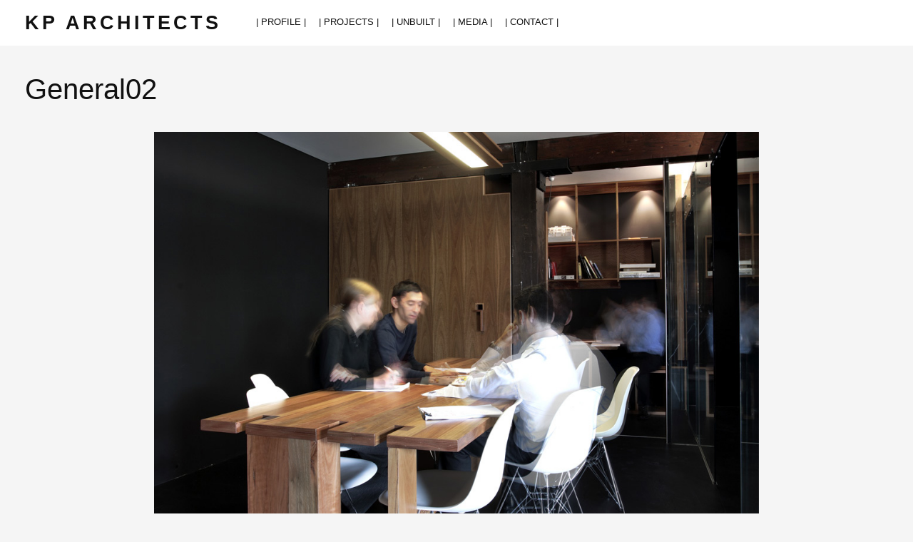

--- FILE ---
content_type: text/html; charset=UTF-8
request_url: https://kparchitects.com.au/profile/general02/
body_size: 8013
content:
<!DOCTYPE html>
<html lang="en-US">
<head>
<meta charset="UTF-8" />
<meta name="viewport" content="width=device-width, initial-scale=1.0, user-scalable=yes, minimum-scale=1.0, maximum-scale=1.0" />
<meta http-equiv="X-UA-Compatible" content="IE=edge,chrome=1"/>


 



<link rel="profile" href="http://gmpg.org/xfn/11" />
<link rel="stylesheet" type="text/css" media="all" href="https://kparchitects.com.au/wp-content/themes/heat/style.css" />
<link rel="pingback" href="https://kparchitects.com.au/xmlrpc.php" />
<!--[if lt IE 9]>
<script src="https://kparchitects.com.au/wp-content/themes/heat/js/html5.js" type="text/javascript"></script>
<![endif]-->
<meta name='robots' content='index, follow, max-image-preview:large, max-snippet:-1, max-video-preview:-1' />
	<style>img:is([sizes="auto" i], [sizes^="auto," i]) { contain-intrinsic-size: 3000px 1500px }</style>
	
	<!-- This site is optimized with the Yoast SEO plugin v26.3 - https://yoast.com/wordpress/plugins/seo/ -->
	<title>General02 &#8226; KP ARCHITECTS</title>
	<link rel="canonical" href="https://kparchitects.com.au/profile/general02/" />
	<meta property="og:locale" content="en_US" />
	<meta property="og:type" content="article" />
	<meta property="og:title" content="General02 &#8226; KP ARCHITECTS" />
	<meta property="og:url" content="https://kparchitects.com.au/profile/general02/" />
	<meta property="og:site_name" content="KP ARCHITECTS" />
	<meta property="article:publisher" content="https://www.facebook.com/kparchitects/" />
	<meta property="og:image" content="https://kparchitects.com.au/profile/general02" />
	<meta property="og:image:width" content="1024" />
	<meta property="og:image:height" content="665" />
	<meta property="og:image:type" content="image/jpeg" />
	<script type="application/ld+json" class="yoast-schema-graph">{"@context":"https://schema.org","@graph":[{"@type":"WebPage","@id":"https://kparchitects.com.au/profile/general02/","url":"https://kparchitects.com.au/profile/general02/","name":"General02 &#8226; KP ARCHITECTS","isPartOf":{"@id":"https://kparchitects.com.au/#website"},"primaryImageOfPage":{"@id":"https://kparchitects.com.au/profile/general02/#primaryimage"},"image":{"@id":"https://kparchitects.com.au/profile/general02/#primaryimage"},"thumbnailUrl":"https://kparchitects.com.au/wp-content/uploads/2013/02/General02.jpg","datePublished":"2013-03-13T08:27:59+00:00","breadcrumb":{"@id":"https://kparchitects.com.au/profile/general02/#breadcrumb"},"inLanguage":"en-US","potentialAction":[{"@type":"ReadAction","target":["https://kparchitects.com.au/profile/general02/"]}]},{"@type":"ImageObject","inLanguage":"en-US","@id":"https://kparchitects.com.au/profile/general02/#primaryimage","url":"https://kparchitects.com.au/wp-content/uploads/2013/02/General02.jpg","contentUrl":"https://kparchitects.com.au/wp-content/uploads/2013/02/General02.jpg","width":1024,"height":665},{"@type":"BreadcrumbList","@id":"https://kparchitects.com.au/profile/general02/#breadcrumb","itemListElement":[{"@type":"ListItem","position":1,"name":"Home","item":"https://kparchitects.com.au/"},{"@type":"ListItem","position":2,"name":"| PROFILE |","item":"https://kparchitects.com.au/profile/"},{"@type":"ListItem","position":3,"name":"General02"}]},{"@type":"WebSite","@id":"https://kparchitects.com.au/#website","url":"https://kparchitects.com.au/","name":"KP ARCHITECTS","description":"Brisbane Architects + Interior Designers","potentialAction":[{"@type":"SearchAction","target":{"@type":"EntryPoint","urlTemplate":"https://kparchitects.com.au/?s={search_term_string}"},"query-input":{"@type":"PropertyValueSpecification","valueRequired":true,"valueName":"search_term_string"}}],"inLanguage":"en-US"}]}</script>
	<!-- / Yoast SEO plugin. -->


<link rel='dns-prefetch' href='//static.addtoany.com' />
<link rel="alternate" type="application/rss+xml" title="KP ARCHITECTS &raquo; Feed" href="https://kparchitects.com.au/feed/" />
<link rel="alternate" type="application/rss+xml" title="KP ARCHITECTS &raquo; Comments Feed" href="https://kparchitects.com.au/comments/feed/" />
<link rel="alternate" type="application/rss+xml" title="KP ARCHITECTS &raquo; General02 Comments Feed" href="https://kparchitects.com.au/profile/general02/feed/" />
<script type="text/javascript">
/* <![CDATA[ */
window._wpemojiSettings = {"baseUrl":"https:\/\/s.w.org\/images\/core\/emoji\/16.0.1\/72x72\/","ext":".png","svgUrl":"https:\/\/s.w.org\/images\/core\/emoji\/16.0.1\/svg\/","svgExt":".svg","source":{"concatemoji":"https:\/\/kparchitects.com.au\/wp-includes\/js\/wp-emoji-release.min.js?ver=6.8.3"}};
/*! This file is auto-generated */
!function(s,n){var o,i,e;function c(e){try{var t={supportTests:e,timestamp:(new Date).valueOf()};sessionStorage.setItem(o,JSON.stringify(t))}catch(e){}}function p(e,t,n){e.clearRect(0,0,e.canvas.width,e.canvas.height),e.fillText(t,0,0);var t=new Uint32Array(e.getImageData(0,0,e.canvas.width,e.canvas.height).data),a=(e.clearRect(0,0,e.canvas.width,e.canvas.height),e.fillText(n,0,0),new Uint32Array(e.getImageData(0,0,e.canvas.width,e.canvas.height).data));return t.every(function(e,t){return e===a[t]})}function u(e,t){e.clearRect(0,0,e.canvas.width,e.canvas.height),e.fillText(t,0,0);for(var n=e.getImageData(16,16,1,1),a=0;a<n.data.length;a++)if(0!==n.data[a])return!1;return!0}function f(e,t,n,a){switch(t){case"flag":return n(e,"\ud83c\udff3\ufe0f\u200d\u26a7\ufe0f","\ud83c\udff3\ufe0f\u200b\u26a7\ufe0f")?!1:!n(e,"\ud83c\udde8\ud83c\uddf6","\ud83c\udde8\u200b\ud83c\uddf6")&&!n(e,"\ud83c\udff4\udb40\udc67\udb40\udc62\udb40\udc65\udb40\udc6e\udb40\udc67\udb40\udc7f","\ud83c\udff4\u200b\udb40\udc67\u200b\udb40\udc62\u200b\udb40\udc65\u200b\udb40\udc6e\u200b\udb40\udc67\u200b\udb40\udc7f");case"emoji":return!a(e,"\ud83e\udedf")}return!1}function g(e,t,n,a){var r="undefined"!=typeof WorkerGlobalScope&&self instanceof WorkerGlobalScope?new OffscreenCanvas(300,150):s.createElement("canvas"),o=r.getContext("2d",{willReadFrequently:!0}),i=(o.textBaseline="top",o.font="600 32px Arial",{});return e.forEach(function(e){i[e]=t(o,e,n,a)}),i}function t(e){var t=s.createElement("script");t.src=e,t.defer=!0,s.head.appendChild(t)}"undefined"!=typeof Promise&&(o="wpEmojiSettingsSupports",i=["flag","emoji"],n.supports={everything:!0,everythingExceptFlag:!0},e=new Promise(function(e){s.addEventListener("DOMContentLoaded",e,{once:!0})}),new Promise(function(t){var n=function(){try{var e=JSON.parse(sessionStorage.getItem(o));if("object"==typeof e&&"number"==typeof e.timestamp&&(new Date).valueOf()<e.timestamp+604800&&"object"==typeof e.supportTests)return e.supportTests}catch(e){}return null}();if(!n){if("undefined"!=typeof Worker&&"undefined"!=typeof OffscreenCanvas&&"undefined"!=typeof URL&&URL.createObjectURL&&"undefined"!=typeof Blob)try{var e="postMessage("+g.toString()+"("+[JSON.stringify(i),f.toString(),p.toString(),u.toString()].join(",")+"));",a=new Blob([e],{type:"text/javascript"}),r=new Worker(URL.createObjectURL(a),{name:"wpTestEmojiSupports"});return void(r.onmessage=function(e){c(n=e.data),r.terminate(),t(n)})}catch(e){}c(n=g(i,f,p,u))}t(n)}).then(function(e){for(var t in e)n.supports[t]=e[t],n.supports.everything=n.supports.everything&&n.supports[t],"flag"!==t&&(n.supports.everythingExceptFlag=n.supports.everythingExceptFlag&&n.supports[t]);n.supports.everythingExceptFlag=n.supports.everythingExceptFlag&&!n.supports.flag,n.DOMReady=!1,n.readyCallback=function(){n.DOMReady=!0}}).then(function(){return e}).then(function(){var e;n.supports.everything||(n.readyCallback(),(e=n.source||{}).concatemoji?t(e.concatemoji):e.wpemoji&&e.twemoji&&(t(e.twemoji),t(e.wpemoji)))}))}((window,document),window._wpemojiSettings);
/* ]]> */
</script>
<style id='wp-emoji-styles-inline-css' type='text/css'>

	img.wp-smiley, img.emoji {
		display: inline !important;
		border: none !important;
		box-shadow: none !important;
		height: 1em !important;
		width: 1em !important;
		margin: 0 0.07em !important;
		vertical-align: -0.1em !important;
		background: none !important;
		padding: 0 !important;
	}
</style>
<link rel='stylesheet' id='wp-block-library-css' href='https://kparchitects.com.au/wp-includes/css/dist/block-library/style.min.css?ver=6.8.3' type='text/css' media='all' />
<style id='classic-theme-styles-inline-css' type='text/css'>
/*! This file is auto-generated */
.wp-block-button__link{color:#fff;background-color:#32373c;border-radius:9999px;box-shadow:none;text-decoration:none;padding:calc(.667em + 2px) calc(1.333em + 2px);font-size:1.125em}.wp-block-file__button{background:#32373c;color:#fff;text-decoration:none}
</style>
<style id='global-styles-inline-css' type='text/css'>
:root{--wp--preset--aspect-ratio--square: 1;--wp--preset--aspect-ratio--4-3: 4/3;--wp--preset--aspect-ratio--3-4: 3/4;--wp--preset--aspect-ratio--3-2: 3/2;--wp--preset--aspect-ratio--2-3: 2/3;--wp--preset--aspect-ratio--16-9: 16/9;--wp--preset--aspect-ratio--9-16: 9/16;--wp--preset--color--black: #000000;--wp--preset--color--cyan-bluish-gray: #abb8c3;--wp--preset--color--white: #ffffff;--wp--preset--color--pale-pink: #f78da7;--wp--preset--color--vivid-red: #cf2e2e;--wp--preset--color--luminous-vivid-orange: #ff6900;--wp--preset--color--luminous-vivid-amber: #fcb900;--wp--preset--color--light-green-cyan: #7bdcb5;--wp--preset--color--vivid-green-cyan: #00d084;--wp--preset--color--pale-cyan-blue: #8ed1fc;--wp--preset--color--vivid-cyan-blue: #0693e3;--wp--preset--color--vivid-purple: #9b51e0;--wp--preset--gradient--vivid-cyan-blue-to-vivid-purple: linear-gradient(135deg,rgba(6,147,227,1) 0%,rgb(155,81,224) 100%);--wp--preset--gradient--light-green-cyan-to-vivid-green-cyan: linear-gradient(135deg,rgb(122,220,180) 0%,rgb(0,208,130) 100%);--wp--preset--gradient--luminous-vivid-amber-to-luminous-vivid-orange: linear-gradient(135deg,rgba(252,185,0,1) 0%,rgba(255,105,0,1) 100%);--wp--preset--gradient--luminous-vivid-orange-to-vivid-red: linear-gradient(135deg,rgba(255,105,0,1) 0%,rgb(207,46,46) 100%);--wp--preset--gradient--very-light-gray-to-cyan-bluish-gray: linear-gradient(135deg,rgb(238,238,238) 0%,rgb(169,184,195) 100%);--wp--preset--gradient--cool-to-warm-spectrum: linear-gradient(135deg,rgb(74,234,220) 0%,rgb(151,120,209) 20%,rgb(207,42,186) 40%,rgb(238,44,130) 60%,rgb(251,105,98) 80%,rgb(254,248,76) 100%);--wp--preset--gradient--blush-light-purple: linear-gradient(135deg,rgb(255,206,236) 0%,rgb(152,150,240) 100%);--wp--preset--gradient--blush-bordeaux: linear-gradient(135deg,rgb(254,205,165) 0%,rgb(254,45,45) 50%,rgb(107,0,62) 100%);--wp--preset--gradient--luminous-dusk: linear-gradient(135deg,rgb(255,203,112) 0%,rgb(199,81,192) 50%,rgb(65,88,208) 100%);--wp--preset--gradient--pale-ocean: linear-gradient(135deg,rgb(255,245,203) 0%,rgb(182,227,212) 50%,rgb(51,167,181) 100%);--wp--preset--gradient--electric-grass: linear-gradient(135deg,rgb(202,248,128) 0%,rgb(113,206,126) 100%);--wp--preset--gradient--midnight: linear-gradient(135deg,rgb(2,3,129) 0%,rgb(40,116,252) 100%);--wp--preset--font-size--small: 13px;--wp--preset--font-size--medium: 20px;--wp--preset--font-size--large: 36px;--wp--preset--font-size--x-large: 42px;--wp--preset--spacing--20: 0.44rem;--wp--preset--spacing--30: 0.67rem;--wp--preset--spacing--40: 1rem;--wp--preset--spacing--50: 1.5rem;--wp--preset--spacing--60: 2.25rem;--wp--preset--spacing--70: 3.38rem;--wp--preset--spacing--80: 5.06rem;--wp--preset--shadow--natural: 6px 6px 9px rgba(0, 0, 0, 0.2);--wp--preset--shadow--deep: 12px 12px 50px rgba(0, 0, 0, 0.4);--wp--preset--shadow--sharp: 6px 6px 0px rgba(0, 0, 0, 0.2);--wp--preset--shadow--outlined: 6px 6px 0px -3px rgba(255, 255, 255, 1), 6px 6px rgba(0, 0, 0, 1);--wp--preset--shadow--crisp: 6px 6px 0px rgba(0, 0, 0, 1);}:where(.is-layout-flex){gap: 0.5em;}:where(.is-layout-grid){gap: 0.5em;}body .is-layout-flex{display: flex;}.is-layout-flex{flex-wrap: wrap;align-items: center;}.is-layout-flex > :is(*, div){margin: 0;}body .is-layout-grid{display: grid;}.is-layout-grid > :is(*, div){margin: 0;}:where(.wp-block-columns.is-layout-flex){gap: 2em;}:where(.wp-block-columns.is-layout-grid){gap: 2em;}:where(.wp-block-post-template.is-layout-flex){gap: 1.25em;}:where(.wp-block-post-template.is-layout-grid){gap: 1.25em;}.has-black-color{color: var(--wp--preset--color--black) !important;}.has-cyan-bluish-gray-color{color: var(--wp--preset--color--cyan-bluish-gray) !important;}.has-white-color{color: var(--wp--preset--color--white) !important;}.has-pale-pink-color{color: var(--wp--preset--color--pale-pink) !important;}.has-vivid-red-color{color: var(--wp--preset--color--vivid-red) !important;}.has-luminous-vivid-orange-color{color: var(--wp--preset--color--luminous-vivid-orange) !important;}.has-luminous-vivid-amber-color{color: var(--wp--preset--color--luminous-vivid-amber) !important;}.has-light-green-cyan-color{color: var(--wp--preset--color--light-green-cyan) !important;}.has-vivid-green-cyan-color{color: var(--wp--preset--color--vivid-green-cyan) !important;}.has-pale-cyan-blue-color{color: var(--wp--preset--color--pale-cyan-blue) !important;}.has-vivid-cyan-blue-color{color: var(--wp--preset--color--vivid-cyan-blue) !important;}.has-vivid-purple-color{color: var(--wp--preset--color--vivid-purple) !important;}.has-black-background-color{background-color: var(--wp--preset--color--black) !important;}.has-cyan-bluish-gray-background-color{background-color: var(--wp--preset--color--cyan-bluish-gray) !important;}.has-white-background-color{background-color: var(--wp--preset--color--white) !important;}.has-pale-pink-background-color{background-color: var(--wp--preset--color--pale-pink) !important;}.has-vivid-red-background-color{background-color: var(--wp--preset--color--vivid-red) !important;}.has-luminous-vivid-orange-background-color{background-color: var(--wp--preset--color--luminous-vivid-orange) !important;}.has-luminous-vivid-amber-background-color{background-color: var(--wp--preset--color--luminous-vivid-amber) !important;}.has-light-green-cyan-background-color{background-color: var(--wp--preset--color--light-green-cyan) !important;}.has-vivid-green-cyan-background-color{background-color: var(--wp--preset--color--vivid-green-cyan) !important;}.has-pale-cyan-blue-background-color{background-color: var(--wp--preset--color--pale-cyan-blue) !important;}.has-vivid-cyan-blue-background-color{background-color: var(--wp--preset--color--vivid-cyan-blue) !important;}.has-vivid-purple-background-color{background-color: var(--wp--preset--color--vivid-purple) !important;}.has-black-border-color{border-color: var(--wp--preset--color--black) !important;}.has-cyan-bluish-gray-border-color{border-color: var(--wp--preset--color--cyan-bluish-gray) !important;}.has-white-border-color{border-color: var(--wp--preset--color--white) !important;}.has-pale-pink-border-color{border-color: var(--wp--preset--color--pale-pink) !important;}.has-vivid-red-border-color{border-color: var(--wp--preset--color--vivid-red) !important;}.has-luminous-vivid-orange-border-color{border-color: var(--wp--preset--color--luminous-vivid-orange) !important;}.has-luminous-vivid-amber-border-color{border-color: var(--wp--preset--color--luminous-vivid-amber) !important;}.has-light-green-cyan-border-color{border-color: var(--wp--preset--color--light-green-cyan) !important;}.has-vivid-green-cyan-border-color{border-color: var(--wp--preset--color--vivid-green-cyan) !important;}.has-pale-cyan-blue-border-color{border-color: var(--wp--preset--color--pale-cyan-blue) !important;}.has-vivid-cyan-blue-border-color{border-color: var(--wp--preset--color--vivid-cyan-blue) !important;}.has-vivid-purple-border-color{border-color: var(--wp--preset--color--vivid-purple) !important;}.has-vivid-cyan-blue-to-vivid-purple-gradient-background{background: var(--wp--preset--gradient--vivid-cyan-blue-to-vivid-purple) !important;}.has-light-green-cyan-to-vivid-green-cyan-gradient-background{background: var(--wp--preset--gradient--light-green-cyan-to-vivid-green-cyan) !important;}.has-luminous-vivid-amber-to-luminous-vivid-orange-gradient-background{background: var(--wp--preset--gradient--luminous-vivid-amber-to-luminous-vivid-orange) !important;}.has-luminous-vivid-orange-to-vivid-red-gradient-background{background: var(--wp--preset--gradient--luminous-vivid-orange-to-vivid-red) !important;}.has-very-light-gray-to-cyan-bluish-gray-gradient-background{background: var(--wp--preset--gradient--very-light-gray-to-cyan-bluish-gray) !important;}.has-cool-to-warm-spectrum-gradient-background{background: var(--wp--preset--gradient--cool-to-warm-spectrum) !important;}.has-blush-light-purple-gradient-background{background: var(--wp--preset--gradient--blush-light-purple) !important;}.has-blush-bordeaux-gradient-background{background: var(--wp--preset--gradient--blush-bordeaux) !important;}.has-luminous-dusk-gradient-background{background: var(--wp--preset--gradient--luminous-dusk) !important;}.has-pale-ocean-gradient-background{background: var(--wp--preset--gradient--pale-ocean) !important;}.has-electric-grass-gradient-background{background: var(--wp--preset--gradient--electric-grass) !important;}.has-midnight-gradient-background{background: var(--wp--preset--gradient--midnight) !important;}.has-small-font-size{font-size: var(--wp--preset--font-size--small) !important;}.has-medium-font-size{font-size: var(--wp--preset--font-size--medium) !important;}.has-large-font-size{font-size: var(--wp--preset--font-size--large) !important;}.has-x-large-font-size{font-size: var(--wp--preset--font-size--x-large) !important;}
:where(.wp-block-post-template.is-layout-flex){gap: 1.25em;}:where(.wp-block-post-template.is-layout-grid){gap: 1.25em;}
:where(.wp-block-columns.is-layout-flex){gap: 2em;}:where(.wp-block-columns.is-layout-grid){gap: 2em;}
:root :where(.wp-block-pullquote){font-size: 1.5em;line-height: 1.6;}
</style>
<link rel='stylesheet' id='contact-form-7-css' href='https://kparchitects.com.au/wp-content/plugins/contact-form-7/includes/css/styles.css?ver=6.1.3' type='text/css' media='all' />
<link rel='stylesheet' id='flxmap-css' href='https://kparchitects.com.au/wp-content/plugins/wp-flexible-map/css/styles.css?ver=1.17.1' type='text/css' media='all' />
<link rel='stylesheet' id='addtoany-css' href='https://kparchitects.com.au/wp-content/plugins/add-to-any/addtoany.min.css?ver=1.16' type='text/css' media='all' />
<link rel='stylesheet' id='ot-dynamic-custom_css-css' href='https://kparchitects.com.au/wp-content/themes/heat/dynamic.css?ver=2.1.4' type='text/css' media='all' />
<script type="text/javascript" id="addtoany-core-js-before">
/* <![CDATA[ */
window.a2a_config=window.a2a_config||{};a2a_config.callbacks=[];a2a_config.overlays=[];a2a_config.templates={};
/* ]]> */
</script>
<script type="text/javascript" defer src="https://static.addtoany.com/menu/page.js" id="addtoany-core-js"></script>
<script type="text/javascript" src="https://kparchitects.com.au/wp-includes/js/jquery/jquery.min.js?ver=3.7.1" id="jquery-core-js"></script>
<script type="text/javascript" src="https://kparchitects.com.au/wp-includes/js/jquery/jquery-migrate.min.js?ver=3.4.1" id="jquery-migrate-js"></script>
<script type="text/javascript" defer src="https://kparchitects.com.au/wp-content/plugins/add-to-any/addtoany.min.js?ver=1.1" id="addtoany-jquery-js"></script>
<script type="text/javascript" src="https://kparchitects.com.au/wp-includes/js/jquery/ui/core.min.js?ver=1.13.3" id="jquery-ui-core-js"></script>
<script type="text/javascript" src="https://kparchitects.com.au/wp-includes/js/jquery/ui/tabs.min.js?ver=1.13.3" id="jquery-ui-tabs-js"></script>
<script type="text/javascript" src="https://kparchitects.com.au/wp-includes/js/jquery/ui/accordion.min.js?ver=1.13.3" id="jquery-ui-accordion-js"></script>
<script type="text/javascript" src="https://kparchitects.com.au/wp-content/themes/heat/js/jquery.shortcodes.js?ver=6.8.3" id="jquery.shortcodes-js"></script>
<link rel="https://api.w.org/" href="https://kparchitects.com.au/wp-json/" /><link rel="alternate" title="JSON" type="application/json" href="https://kparchitects.com.au/wp-json/wp/v2/media/2208" /><link rel="EditURI" type="application/rsd+xml" title="RSD" href="https://kparchitects.com.au/xmlrpc.php?rsd" />
<meta name="generator" content="WordPress 6.8.3" />
<link rel='shortlink' href='https://kparchitects.com.au/?p=2208' />
<link rel="alternate" title="oEmbed (JSON)" type="application/json+oembed" href="https://kparchitects.com.au/wp-json/oembed/1.0/embed?url=https%3A%2F%2Fkparchitects.com.au%2Fprofile%2Fgeneral02%2F" />
<link rel="alternate" title="oEmbed (XML)" type="text/xml+oembed" href="https://kparchitects.com.au/wp-json/oembed/1.0/embed?url=https%3A%2F%2Fkparchitects.com.au%2Fprofile%2Fgeneral02%2F&#038;format=xml" />

	<style>
		/* Primary Typography */
		body, input, textarea, select {
			font-family: "Calibri", 'Helvetica Neue', Helvetica, sans-serif;
		}
		/* AddThis Typography */
		#at16recap, #at_msg, #at16p label, #at16nms, #at16sas, #at_share .at_item, #at16p, #at15s, #at16p form input, #at16p textarea {
			font-family: "Calibri", 'Helvetica Neue', Helvetica, sans-serif !important;
		}
	</style>

	<style>
		/* Header Typography */
		h1, h2, h3, h4, h5, h6 {
			font-family: "Calibri", 'Helvetica Neue', Helvetica, sans-serif;
		}
	</style>

	<style>
		/* Navigation Link color */
		#access ul li a:hover,
		#access ul li.sfHover > a,
		#access ul .current-menu-item > a,
		#access ul .current_page_item > a {
			color: #5cd4f2;
		}
		#access ul li li a:hover,
		#access ul li li.sfHover > a,
		#access ul li .current-menu-item > a,
		#access ul li .current_page_item > a {
			color: #5cd4f2;
		}
		a:focus > .sf-sub-indicator,
		a:hover > .sf-sub-indicator,
		a:active > .sf-sub-indicator,
		li:hover > a > .sf-sub-indicator,
		li.sfHover > a > .sf-sub-indicator {
			border-top-color: #5cd4f2;
		}
		#access ul ul a:focus > .sf-sub-indicator,
		#access ul ul a:hover > .sf-sub-indicator,
		#access ul ul a:active > .sf-sub-indicator,
		#access ul ul li:hover > a > .sf-sub-indicator,
		#access ul ul li.sfHover > a > .sf-sub-indicator {
			border-left-color: #5cd4f2;
		}
		.ui-tabs .ui-tabs-nav .ui-tabs-active {
			border-color: #5cd4f2;
		}
	</style>
<link rel="icon" href="https://kparchitects.com.au/wp-content/uploads/2022/12/cropped-KPA-Social-512-32x32.jpg" sizes="32x32" />
<link rel="icon" href="https://kparchitects.com.au/wp-content/uploads/2022/12/cropped-KPA-Social-512-192x192.jpg" sizes="192x192" />
<link rel="apple-touch-icon" href="https://kparchitects.com.au/wp-content/uploads/2022/12/cropped-KPA-Social-512-180x180.jpg" />
<meta name="msapplication-TileImage" content="https://kparchitects.com.au/wp-content/uploads/2022/12/cropped-KPA-Social-512-270x270.jpg" />

</head>


<body class="attachment wp-singular attachment-template-default attachmentid-2208 attachment-jpeg wp-theme-heat single-author singular">



	<!-- Head
================================================== -->

	<section id="header-wrapper">
		<header id="branding" class="clearfix" role="banner">
				
				
				
				
					<h1 id="site-title" class="clearfix">
						<a href="https://kparchitects.com.au/" rel="home">
							KP ARCHITECTS
						</a>
					</h1>
				
				
				<!-- Navbar
================================================== -->
				<nav id="access" role="navigation" class="clearfix">
					
						<div class="menu-kpa-primary-container"><ul id="menu-kpa-primary" class="sf-menu"><li id="menu-item-2150" class="menu-item menu-item-type-post_type menu-item-object-page menu-item-2150"><a href="https://kparchitects.com.au/profile/">| PROFILE |</a></li>
<li id="menu-item-2148" class="menu-item menu-item-type-post_type menu-item-object-page menu-item-2148"><a href="https://kparchitects.com.au/projects/">| PROJECTS |</a></li>
<li id="menu-item-2166" class="menu-item menu-item-type-post_type menu-item-object-page menu-item-2166"><a href="https://kparchitects.com.au/drawing/">| UNBUILT |</a></li>
<li id="menu-item-4744" class="menu-item menu-item-type-post_type menu-item-object-page menu-item-4744"><a href="https://kparchitects.com.au/press/">| MEDIA |</a></li>
<li id="menu-item-2146" class="menu-item menu-item-type-post_type menu-item-object-page menu-item-2146"><a href="https://kparchitects.com.au/contact/">| CONTACT |</a></li>
</ul></div>
					
				</nav><!-- #access -->
				
				
					<a id="mega-menu-dropdown" class="clearfix" href="#"><span>Menu <i class="icon-reorder"></i></span></a>
					<nav id="access-mobile"><div class="menu-kpa-mobile-container"><ul id="menu-kpa-mobile" class="mobile-menu"><li id="menu-item-7692" class="menu-item menu-item-type-post_type menu-item-object-page menu-item-7692"><a href="https://kparchitects.com.au/projects/">PROJECTS</a></li>
<li id="menu-item-9369" class="menu-item menu-item-type-post_type menu-item-object-page menu-item-9369"><a href="https://kparchitects.com.au/drawing/">UNBUILT</a></li>
<li id="menu-item-7691" class="menu-item menu-item-type-post_type menu-item-object-page menu-item-7691"><a href="https://kparchitects.com.au/contact/">CONTACT</a></li>
<li id="menu-item-7694" class="menu-item menu-item-type-post_type menu-item-object-page menu-item-7694"><a href="https://kparchitects.com.au/profile/">PROFILE</a></li>
<li id="menu-item-8761" class="menu-item menu-item-type-post_type menu-item-object-page menu-item-8761"><a href="https://kparchitects.com.au/press/">MEDIA</a></li>
</ul></div></nav>
				
				
				
				
				

		</header><!-- #branding -->
	</section><!-- #header-wrapper -->
	


<!-- Page
================================================== -->
<section id="page" class="hfeed">

	<div id="main" class="clearfix">

		<div id="primary" class="image-attachment">
			<div id="content" role="main">

			

					<article id="post-2208" class="post-2208 attachment type-attachment status-inherit hentry">
					
						<div class="entry-wrapper">
							<div class="entry-paper-wrapper">
								<div class="entry-paper"></div>
								<div class="shadow-left"></div>
								<div class="shadow-right"></div>
						</div>
					
						<header class="entry-header">
							<h1 class="entry-title">General02</h1>

							
							
									
								
							<div class="entry-meta">
								<span class="meta-prep meta-prep-entry-date">Published </span> <span class="entry-date"><time class="published">March 13, 2013, 6:27 PM</time></span> in <a href="https://kparchitects.com.au/profile/" title="Return to | PROFILE |" rel="gallery">| PROFILE |</a> <span class="sep"> &middot; </span> <a href="https://kparchitects.com.au/wp-content/uploads/2013/02/General02.jpg" title="Link to full-size image">View full-size image (1024 &times; 665)</a>
								
								
									
								
								
							</div><!-- .entry-meta -->

						</header><!-- .entry-header -->

						<div class="entry-content">

							<div class="entry-attachment">
								<div class="attachment">

									<a href="https://kparchitects.com.au/profile/a_black/" title="General02" rel="attachment"><img width="848" height="551" src="https://kparchitects.com.au/wp-content/uploads/2013/02/General02.jpg" class="attachment-848x1024 size-848x1024" alt="" decoding="async" fetchpriority="high" srcset="https://kparchitects.com.au/wp-content/uploads/2013/02/General02.jpg 1024w, https://kparchitects.com.au/wp-content/uploads/2013/02/General02-300x194.jpg 300w, https://kparchitects.com.au/wp-content/uploads/2013/02/General02-338x219.jpg 338w, https://kparchitects.com.au/wp-content/uploads/2013/02/General02-450x292.jpg 450w, https://kparchitects.com.au/wp-content/uploads/2013/02/General02-257x166.jpg 257w" sizes="(max-width: 848px) 100vw, 848px" /></a>

									
								</div><!-- .attachment -->

							</div><!-- .entry-attachment -->

							<div class="entry-description">
								
								
							</div><!-- .entry-description -->

						</div><!-- .entry-content -->
						
						
	<div id="comments">
	

	

	

	
	
		<div id="respond" class="comment-respond">
		<h3 id="reply-title" class="comment-reply-title">Add a new comment <small><a rel="nofollow" id="cancel-comment-reply-link" href="/profile/general02/#respond" style="display:none;">Cancel</a></small></h3><p class="must-log-in">You must be <a href="https://kparchitects.com.au/wp-login.php?redirect_to=https%3A%2F%2Fkparchitects.com.au%2Fprofile%2Fgeneral02%2F">logged in</a> to post a comment.</p>	</div><!-- #respond -->
	

</div><!-- #comments -->


						</div><!-- .entry-wrapper -->
					</article><!-- #post-2208 -->
					
					<nav id="nav-single">
						<h3 class="assistive-text">Image navigation</h3>
						<span class="nav-previous"></span>
						<span class="nav-next"><a href='https://kparchitects.com.au/profile/a_black/'><i class="icon-chevron-left"></i> Newer</a></span>
					</nav><!-- #nav-single -->

				

			</div><!-- #content -->
		</div><!-- #primary -->



	</div><!-- #main -->
</section><!-- #page -->

	<!-- Footer
    ================================================== -->
	<footer id="colophon" role="contentinfo">

		<div id="site-generator-wrapper">
			<section id="site-generator" class="clearfix">
				<p style="text-align: center;">KP Architects Pty Ltd  |  43 Doggett Street Teneriffe Brisbane QLD 4005  |  PO Box 2285 Fortitude Valley QLD 4006  |  07 3216 1466  |  <span style="text-decoration: underline;"><a href="mailto:admin@kparchitects.com.au">admin@kparchitects.com.au</a></span>  |  © 2023<br /><br /></p>
					
				
	<a class="social" href="https://www.facebook.com/pages/KP-Architects/521183344596217" target="_blank" rel="nofollow">
		<span id="facebook" class="social-icon"></span>
	</a>





	<a class="social" href="https://plus.google.com/107824954531525094973/about?hl=en&socfid=web:lu:result:writeareviewplusurl&socpid=1#107824954531525094973/about?hl=en&socfid=web%3Alu%3Aresult%3Awriteareviewplusurl&socpid=1" target="_blank" rel="nofollow">
		<span id="gplus" class="social-icon"></span>
	</a>



	<a class="social" href="https://www.linkedin.com/company/kp-architects" target="_blank" rel="nofollow">
		<span id="linkedin" class="social-icon"></span>
	</a>





	<a class="social" href="http://pinterest.com/kparchitects" target="_blank" rel="nofollow">
		<span id="pinterest" class="social-icon"></span>
	</a>





	<a class="social" href="http://instagram.com/kparchitects" target="_blank" rel="nofollow">
		<span id="instagram" class="social-icon"></span>
	</a>

























				
			</section>
		</div><!-- #site-generator-wrapper -->
	</footer><!-- #colophon -->

<script type="speculationrules">
{"prefetch":[{"source":"document","where":{"and":[{"href_matches":"\/*"},{"not":{"href_matches":["\/wp-*.php","\/wp-admin\/*","\/wp-content\/uploads\/*","\/wp-content\/*","\/wp-content\/plugins\/*","\/wp-content\/themes\/heat\/*","\/*\\?(.+)"]}},{"not":{"selector_matches":"a[rel~=\"nofollow\"]"}},{"not":{"selector_matches":".no-prefetch, .no-prefetch a"}}]},"eagerness":"conservative"}]}
</script>

	<!-- Le javascript
    ================================================== -->
    <!-- Placed at the end of the document so the pages load faster -->
	
	
	
	
	
	
	
	
	
	
	
	
	
	
	
	
	
	
	
	
		<script>
    jQuery(document).ready(function($) {
        $('body').bind("contextmenu", function (e) {
            return false; /* Disables right click */
    })
});
</script>

	
<script type="text/javascript" src="https://kparchitects.com.au/wp-includes/js/dist/hooks.min.js?ver=4d63a3d491d11ffd8ac6" id="wp-hooks-js"></script>
<script type="text/javascript" src="https://kparchitects.com.au/wp-includes/js/dist/i18n.min.js?ver=5e580eb46a90c2b997e6" id="wp-i18n-js"></script>
<script type="text/javascript" id="wp-i18n-js-after">
/* <![CDATA[ */
wp.i18n.setLocaleData( { 'text direction\u0004ltr': [ 'ltr' ] } );
/* ]]> */
</script>
<script type="text/javascript" src="https://kparchitects.com.au/wp-content/plugins/contact-form-7/includes/swv/js/index.js?ver=6.1.3" id="swv-js"></script>
<script type="text/javascript" id="contact-form-7-js-before">
/* <![CDATA[ */
var wpcf7 = {
    "api": {
        "root": "https:\/\/kparchitects.com.au\/wp-json\/",
        "namespace": "contact-form-7\/v1"
    },
    "cached": 1
};
/* ]]> */
</script>
<script type="text/javascript" src="https://kparchitects.com.au/wp-content/plugins/contact-form-7/includes/js/index.js?ver=6.1.3" id="contact-form-7-js"></script>
<script type="text/javascript" src="https://kparchitects.com.au/wp-content/themes/heat/js/jquery.mega.js?ver=6.8.3" id="jquery.mega-js"></script>


</body>
</html>

--- FILE ---
content_type: text/css
request_url: https://kparchitects.com.au/wp-content/themes/heat/dynamic.css?ver=2.1.4
body_size: 114
content:
/* BEGIN custom_css */
#header-wrapper {
box-shadow: none;
}
.rsABlock a {
color: #111;
font-weight: bold;
}
.rsABlock a:hover {
color: #ff7260;
}
/* END custom_css */
/* BEGIN custom_css */
#header-wrapper {
box-shadow: none;
}
.rsABlock a {
color: #111;
font-weight: bold;
}
.rsABlock a:hover {
color: #ff7260;
}
/* END custom_css */
/* BEGIN custom_css */
.iosSlider .slider .item {
padding: 0 8px 0 0;
}
.iosSlider .slider .item:last-child {
    padding: 0;
}

.infoBlock h2 {
font-size: 45px;
} 
home-slider-description { font-size: 15px;
}

.portfolio-media {
background: #fff;
}

.form-allowed-tags { 
display: none; 
}

/* END custom_css */
